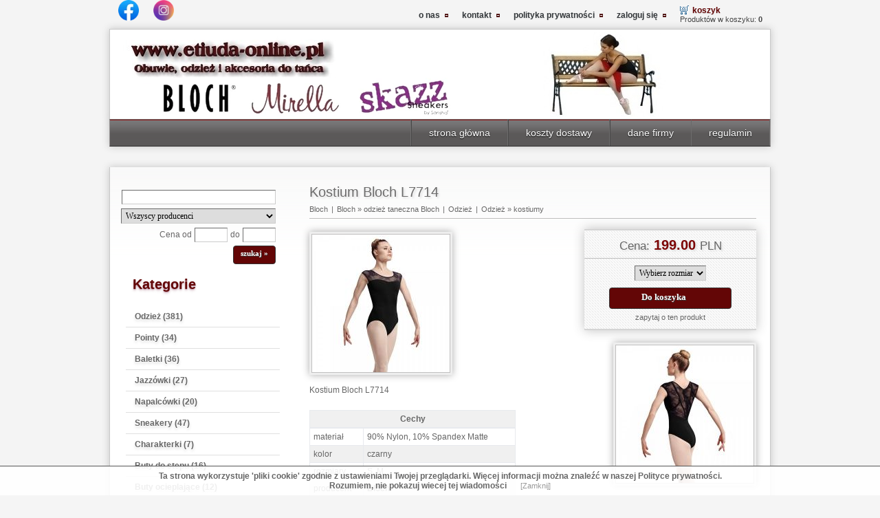

--- FILE ---
content_type: text/html; charset=utf-8
request_url: https://www.etiuda-online.pl/kostium-bloch-l7714.html
body_size: 4376
content:
<!DOCTYPE HTML>
<html lang="pl">
<head>
  <title>Kostium Bloch L6919 Kairi, rękaw 3/4 - Sklep Taneczny Etiuda - obuwie odzież i akcesori taneczne - </title>
  <meta name="Language" content="pl" />
  <meta name="Description" content="Kostium Bloch L7714 &nbsp; materiał: 90% Nylon, 10% Spandex Matte kolor: czarny rozmiar: S, M" />
  <meta name="Keywords" content="Kostium Bloch L7714" />
  <meta name="Generator" content="Quick.Cart.Ext v6.7" />
  <meta name="viewport" content="width=device-width, initial-scale=1" />
  <meta name="Author" content="etiuda-online.pl" />
  <meta http-equiv="X-UA-Compatible" content="IE=edge" />
  <meta name="verify-v1" content="x9SkkQXRzyvaN1cPk6xBpPT6uGz2gbB9rLaMAnM25do=" />
  <meta name="robots" content="index, follow" /><!--  <link rel="preload" href="templates/etiuda/font/fontawesome-webfont.woff" as="font" type="font/woff2" crossorigin> -->
  <link rel="stylesheet" href="templates/etiuda/style_e.css" />
<link rel="shortcut icon" href="etiuda.ico" />
  <script type="text/javascript">
    var _gaq = _gaq || [];
    _gaq.push(['t1._setAccount', 'UA-7704477-1']);
    _gaq.push(['t1._trackPageview']);
    _gaq.push(['t2._setAccount', 'UA-7704477-2']);
    _gaq.push(['t2._trackPageview']);


    (function() {
      var ga = document.createElement('script'); ga.type = 'text/javascript'; ga.async = true;
      ga.src = ('https:' == document.location.protocol ? 'https://ssl' : 'http://www') + '.google-analytics.com/ga.js';
      var s = document.getElementsByTagName('script')[0]; s.parentNode.insertBefore(ga, s);
    })();
  </script>
 <script src="plugins/jquery.min.js"></script> 
  <script src="core/common.js"></script>
  <script src="plugins/skrypty.js"></script>
  <script src="core/libraries/lytebox.js"></script>
  <script src="core/libraries/quick.box.js"></script>
  
  <script>
    var aCF = {
      'txtToShort' : 'Zbyt mało tekstu',
      'sWarning' : 'Wypełnij poprawnie wymagane pola',
      'sWarningr' : 'Wybierz rozmiar',
      'sEmail' : 'Podaj poprawny e-mail',
      'sInt' : 'Podaj poprawną wartość'
    };
  </script>
  
<script type="text/javascript">$( function(){simpleNotice( "Ta strona wykorzystuje 'pliki cookie' zgodnie z ustawieniami Twojej przeglądarki. Więcej informacji można znaleźć w naszej Polityce prywatności.<br />Rozumiem, nie pokazuj wiecej tej wiadomości", "Zamknij", "bottom" );} );</script>
</head>
<body id="product388">
<ul id="skiplinks">
  <li><a href="#menu1" tabindex="1">Przejdź do menu głównego</a></li>
  <li><a href="#content" tabindex="2">Przejdź do treści</a></li>
    <li><a href="#search" tabindex="3">Przejdź do wyszukiwarki</a></li>
    <li><a href="mapa-witryny.html" tabindex="4">Przejdź do mapy strony</a></li>
  </ul>

<div id="container">
  <div id="header">
    <div id="head1">      <div class="container">
        <div id="menu1"><ul>    <li class="l1">  <a href="o-nas.html">o nas</a></li>    <li class="l2">  <a href="kontakt.html">kontakt</a></li>    <li class="l3">  <a href="polityka-prywatnosci.html">polityka prywatności</a></li>    <li class="l4">  <a href="zaloguj-sie.html">zaloguj się</a></li>    <li class="lBasket">  <a href="koszyk.html">koszyk</a><span>Produktów w koszyku:&nbsp;<strong>0</strong></span></li></ul></div>		<div class="social">  &nbsp;&nbsp;&nbsp;
	  <a href="https://www.facebook.com/Etiuda" target="_blank"><img src="img_sm/facebookm.webp" alt="facebook" width="30" height="30"></a>
	  &nbsp;&nbsp;&nbsp;&nbsp;&nbsp;&nbsp;<a href="https://www.instagram.com/sklep_taneczny_etiuda/" target="_blank"><img src="img_sm/instagramm.webp" alt="instagram" width="30" height="30"></a></div>
    </div>
      </div>
    </div>
    <div id="head2">      <div class="container"> 
<img src="https://www.etiuda-online.pl/img_sm/h0.png" width="0" height="67" alt="placeholder" /><br />
<img src="https://www.etiuda-online.pl/img_sm/00.png" width="1" height="0" alt="placeholder" />

<img  width="450" src="https://www.etiuda-online.pl/baner/brand-1.webp" alt="Bloch, Mirella, Skazz by Sansha">
                <div id="logo">           <div id="title"><!--<a href="https://www.etiuda-online.pl" tabindex="5">Sklep Taneczny Etiuda</a>  --></div>
          <div id="slogan"></div>
        </div>
      </div>
    </div>
    <div id="head3">      <div class="container">
        <div id="menu2"><ul>    <li class="l1">  <a href="regulamin.html">regulamin</a></li>    <li class="l2">  <a href="dane-firmy.html">dane firmy</a></li>    <li class="l3">  <a href="koszty-dostawy.html">koszty dostawy</a></li>    <li class="lL">  <a href="https://www.etiuda-online.pl/">strona główna</a></li></ul></div>      </div>
    </div>
  </div>
  <div id="body">
    <div class="container">
      <div id="column">            <a id="search" tabindex="-1"></a>
                        <form id="searchFormAdvanced" action="wyniki-wyszukiwania.html" method="post">
              <fieldset>
                <legend>Wyszukiwarka</legend>
                <div class="phrase"><label for="searchField">szukaj</label><input type="text" name="sPhrase" value="" class="input" size="20" id="searchField" maxlength="100" aria-label="Search" /></div>
                                  <div class="producer"><label for="producer">Producent</label><select name="iProducer" id="producer"><option value="">Wszyscy producenci</option><option value="3">ArtForm</option><option value="4">Bloch</option><option value="5">Capezio</option><option value="15">Gaynor Minden</option><option value="14">Grishko</option><option value="6">Intermezzo</option><option value="7">K.H Martin</option><option value="8">Leo</option><option value="9">Mirella</option><option value="10">Papillon</option><option value="11">Plume</option><option value="12">Rclass</option><option value="2">Sansha</option><option value="1">Skazz by Sansha</option><option value="13">Wear Moi</option></select></div>
                                <div class="prices"><label for="priceFrom">Cena od</label><input type="text" name="sPriceFrom" value="" class="input" size="5" maxlength="20" id="priceFrom" /><label for="priceTo">do</label><input type="text" name="sPriceTo" value="" class="input" size="5" maxlength="20" id="priceTo" /><input type="submit" value="szukaj &raquo;" class="submit" /></div>
              </fieldset>
            </form>		 
		  <aside>
<div class='menu-trigger'>kategorie  <img src="https://www.etiuda-online.pl/templates/etiuda/img/rozwin1.webp" alt="rozwin" width="20"></div>
		<nav>
		<ul>
				<li><div id="menu3"><div class="type">Kategorie</div><ul>    <li class="l1">  <a href="odziez.html">Odzież&nbsp;(381)</a></li>    <li class="l2">  <a href="pointy.html">Pointy&nbsp;(34)</a></li>    <li class="l3">  <a href="baletki.html">Baletki&nbsp;(36)</a></li>    <li class="l4">  <a href="jazzowki.html">Jazzówki&nbsp;(27)</a></li>    <li class="l5">  <a href="napalcowki.html">Napalcówki&nbsp;(20)</a></li>    <li class="l6">  <a href="sneakery.html">Sneakery&nbsp;(47)</a></li>    <li class="l7">  <a href="charakterki.html">Charakterki&nbsp;(7)</a></li>    <li class="l8">  <a href="buty-do-stepu.html">Buty do stepu&nbsp;(16)</a></li>    <li class="l9">  <a href="buty-ocieplajace.html">Buty ocieplające&nbsp;(12)</a></li>    <li class="l10">  <a href="taniec-towarzyski.html">Taniec towarzyski&nbsp;(10)</a></li>    <li class="l11">  <a href="torby-i-plecaki.html">Torby i plecaki&nbsp;(64)</a></li>    <li class="l12">  <a href="bony-podarunkowe.html">Bony podarunkowe&nbsp;(1)</a></li>    <li class="l13">  <a href="akcesoria.html">Akcesoria&nbsp;(120)</a></li>    <li class="l14">  <a href="urzadzenia-do-cwiczen.html">Urządzenia do ćwiczeń&nbsp;(13)</a></li>    <li class="lL">  <a href="dla-dzieci.html">Dla dzieci&nbsp;(101)</a></li></ul></div><div id="menu5"><div class="type"></div><ul>    <li class="l1">  <a href="pomysl-na-prezent.html">pomysł na prezent&nbsp;(77)</a></li>    <li class="l2">  <a href="limitowana-edycja.html">limitowana edycja&nbsp;(33)</a></li>    <li class="l3">  <a href="nowosci.html">nowości&nbsp;(104)</a></li>    <li class="l4">  <a href="promocje.html">promocje&nbsp;(7)</a></li>    <li class="lL">  <a href="przeceny.html">przeceny&nbsp;(35)</a></li></ul></div><div id="menu4"><div class="type">Producenci</div><ul>    <li class="l1">  <a href="artform.html">ArtForm</a></li>    <li class="l2">  <a href="bloch.html">Bloch</a></li>    <li class="l3">  <a href="capezio.html">Capezio</a></li>    <li class="l4">  <a href="gaynor-minden.html">Gaynor Minden</a></li>    <li class="l5">  <a href="grishko.html">Grishko</a></li>    <li class="l6">  <a href="intermezzo.html">Intermezzo</a></li>    <li class="l7">  <a href="kh-martin.html">K.H. Martin</a></li>    <li class="l8">  <a href="leo.html">Leo</a></li>    <li class="l9">  <a href="merlet.html">Merlet</a></li>    <li class="l10">  <a href="mirella.html">Mirella</a></li>    <li class="l11">  <a href="papillon.html">Papillon</a></li>    <li class="l12">  <a href="sansha.html">Sansha</a></li>    <li class="lL">  <a href="wear-moi.html">Wear Moi</a></li></ul></div>			</ul>
		</nav>
	</aside>
                       <form action="zaloguj-sie.html" method="post" class="login">
              <fieldset>
                <legend>Formularz logowania</legend>
                <label for="colLogin">Login</label><input type="text" name="sLogin" id="colLogin" value="" class="input" onfocus="this.value=''" onclick="this.value=''" aria-label="login" /><label for="colPass">Hasło</label><input type="password" name="sPass" id="colPass" value="" class="input" onfocus="this.value=''" onclick="this.value=''" aria-label="password" /><input type="submit" value="zaloguj" class="submit" />
              </fieldset>
            </form>
            <script type="text/javascript">
            <!--
              gEBI( 'colLogin' ).value = "Login";
              gEBI( 'colPass' ).value = "Hasło";
            //-->
            </script>
            <div id="randomProduct" class="box"><div class="type"></div><div class="content"><div class="photo"><a href="ocieplacze-dla-stop-bloch-im029.html" tabindex="-1"><img src="files/200/IM029_blk6.jpg" alt="IM029_blk6.jpg" /></a></div><div class="name"><a href="ocieplacze-dla-stop-bloch-im029.html">Ocieplacze dla stóp - Bloch IM029</a></div><div class="price"><em>Cena:</em><strong>215.00</strong><span>PLN</span></div></div></div><div id="promoted"><div class="title">Wyróżnione</div><ul><li><div class="photo"><a href="kostium-sansha-e506mn.html" tabindex="-1"><img src="files/200/Sansha_E506MN_pnk.jpg" alt="Sansha_E506MN_pnk.jpg" /></a></div><div class="name"><a href="kostium-sansha-e506mn.html">Kostium Sansha - E506MN</a></div><div class="price"><em>Cena:</em><strong>48.00</strong><span>PLN</span></div></li></ul></div>      </div>
      <div id="content">
        <div id="product">
  <script type="text/javascript">
    var sTitle = "Kostium Bloch L7714";
    var fPrice = Math.abs( "199.00" );
      </script><h1>Kostium Bloch L7714</h1><div class="breadcrumb"><a href="bloch.html">Bloch</a><em>|</em><a href="bloch.html">Bloch</a>&nbsp;&raquo;&nbsp;<a href="odziez-taneczna-bloch.html">odzież taneczna Bloch</a><em>|</em><a href="odziez.html">Odzież</a><em>|</em><a href="odziez.html">Odzież</a>&nbsp;&raquo;&nbsp;<a href="kostiumy.html">kostiumy</a></div><script type="text/javascript">
                var sFilesDir = "files/";
                var sPreviewDir = "200/";
              </script>
              <div id="imagesList1" class="imagePreview"><a href="files/L7714-1.jpg" id="" title="" class="lytebox" data-lyte-options="group:vacation"><img src="files/200/L7714-1.jpg" alt="" id="imgPreview" /></a></div><div id="box">        <div id="price"><em>Cena:</em><strong id="priceValue">199.00</strong><span>PLN</span></div>        <form action="koszyk.html" method="post" id="addBasket" class="form">
          <fieldset>
                          <script src="core/libraries/quick.formr.js"></script>
              <script>
                $(function(){ $( "#addBasket" ).quickform(); });
              </script>
              <div id="attributesSelects"><label for="attributes" id="attributesLabel">Wybierz rozmiar</label><select name="iAttribute" onchange="changeAttributesPrice( );" id="attributes" data-form-check="required"><option value="">Wybierz rozmiar</option><option value="2|"disabled="disabled">M, czarny</option><option value="1|">S, czarny</option></select></div>            <legend>Do koszyka</legend>
            <input type="hidden" name="iProductAdd" value="388" />
            <input type="hidden" name="iQuantity" value="1" />
            <input type="submit" value="Do koszyka" class="submit" />
          </fieldset>
        </form>
<a href="formularz-kontaktowy.html?iProduct=388#contactPanel" id="askAboutProduct" rel="nofollow" target="_blank">zapytaj o ten produkt</a></div><ul class="imagesList" id="imagesList2"><li class="lL"><a href="files/L7714-2.jpg" class="lytebox" data-lyte-options="group:vacation" title=""><img src="files/200/L7714-2.jpg" alt="" /></a></li></ul><div class="content" id="productDescription"><p>Kostium Bloch L7714</p>
</div><table id="features"><caption>Kostium Bloch L7714 - Cechy</caption><thead><tr><td colspan="2">Cechy</td></tr></thead><tbody><tr class="l1"><th scope="row">materiał</th><td>90% Nylon, 10% Spandex Matte </td></tr><tr class="l0"><th scope="row">kolor</th><td>czarny</td></tr><tr class="l1"><th scope="row">rozmiary</th><td>S, M</td></tr><tr class="l0"><th scope="row">producent</th><td><strong>Bloch</strong></td></tr></tbody></table> <div class="tabelarozmiarow"><a href="javascript:displayWindow('rozmiary/rozmiary_odziez.htm', '880', '700');"><span>Tabela rozmiarów</span></a></div>
  <div class="pageField"><img src="img_sm/00.png" alt=""></div><div id="randomCategoryProducts"><h3>Zobacz także</h3><ul><li class="l1 column1"><div class="photo"><a href="kostium-bloch-l5436.html" tabindex="-1"><img src="files/200/Bloch_L5436_BLK_.jpg" alt="Bloch_L5436_BLK_.jpg" /></a></div><div class="name"><a href="kostium-bloch-l5436.html">Kostium Bloch L5436</a></div><div class="price"><em>Cena:</em><strong>179.00</strong><span>PLN</span></div></li><li class="l2 column0"><div class="photo"><a href="spodniczka-bloch-professional-r5130.html" tabindex="-1"><img src="files/200/R5130.jpg" alt="R5130.jpg" /></a></div><div class="name"><a href="spodniczka-bloch-professional-r5130.html">Spódniczka Bloch Professional - R5130</a></div><div class="price"><em>Cena:</em><strong>129.00</strong><span>PLN</span></div></li><li class="l3 column0"><div class="photo"><a href="pajac-tendu-u1207-bloch.html" tabindex="-1"><img src="files/200/CU1217.jpg" alt="CU1217.jpg" /></a></div><div class="name"><a href="pajac-tendu-u1207-bloch.html">Pajac Tendu - U1207 Bloch</a></div><div class="price"><em>Cena:</em><strong>155.00</strong><span>PLN</span></div></li></ul></div><div id="crossSell"><h3>Osoby, które kupiły ten produkt kupiły także:</h3><ul><li class="lL"><div class="name"><a href="baletki-bloch-performa-s0284l.html">Baletki Bloch Performa S0284L</a></div><div class="price"><em>Cena:</em><strong>125.00</strong><span>PLN</span></div></li></ul></div></div>
 <!--       <div id="options"><div class="print"><a href="javascript:window.print();">drukuj</a></div><div class="back"><a href="javascript:history.back();">&laquo; powrót</a></div></div>
      </div> -->
	     <div id="options"><div ><a href="https://www.facebook.com/Etiuda" target="_blank"><img src="img_sm/facebookm.webp" alt="facebook" width="40" height="40"></a><a href="https://www.instagram.com/sklep_taneczny_etiuda/" target="_blank"><img src="img_sm/instagramm.webp" alt="instagram" width="40" height="40"></a></div>
     </div> 
    </div>
  </div>
  <div id="foot">    <div class="container">
      <div id="copy">Copyright © 2008 - 2026 <a href='https://www.etiuda-online.pl'>Etiuda</a></div><!-- copyrights here -->
      <div class="foot" id="powered"></div>
    </div>
  </div>
</div>
<div>﻿192</div>
<!--  facebook  -->
  <script>
	$(document).ready(function(){
		$(".menu-trigger").click(function(){
			$('nav').slideToggle();
		});
	});
</script> 

</body>
</html>

--- FILE ---
content_type: application/javascript
request_url: https://www.etiuda-online.pl/core/libraries/quick.formr.js
body_size: 1579
content:
/* 
Quick.Form v1.1
License:
  Code in this file (or any part of it) can be used only as part of Quick.Cart.Ext v6.7 or later. All rights reserved by OpenSolution.
*/

var reEmail = /^[a-z0-9_.-]+([_\\.-][a-z0-9]+)*@([a-z0-9_\.-]+([\.][a-z]{2,15}))+$/i;
var reDate = /[0-9]{4}[-][0-9]{2}[-][0-9]{2}/;
var reExt = /[0-9]{4}[-][0-9]{2}[-][0-9]{2}/;

(function($){
$.fn.quickform = function( aOptions ){
  var aErrorsTxt = [],
      aErrorsObj = [],
      aConfig = {},
      aDefault = {
        bVisibleOnly: false,
        oCallbackBefore: function() {},
        bLiveCheck: true,
      };

  // function of displaying errors resulting by incorrect form filling
  function alertErrors( aErrors ){
    var sFormError = '';
    if( aErrors.length > 0 ){
      for( var i = 0; i < aErrors.length; i++ )
        sFormError += aErrors[i]+'\n';
      return sFormError;
    }
    return null;
  }
  
  // inccorectly filled inputs highlighting
  function throwErrors( aErrorsObj ){
    for( var i = 0; i < aErrorsObj.length; i++ ){
      aErrorsObj[i].addClass( throwWarningClass( ) );
    }
  }

  function throwWarningClass( ){
    if( typeof aCF['sWarningClass'] !== 'undefined' )
      return aCF['sWarningClass'];
    else
      return 'warning-required'
  }

  // function deleting repeated values from the array
  function arrayUnique( a ){
    return a.reduce( function( p, c ){
      if( p.indexOf(c) < 0 )
        p.push(c);
      return p;
    }, [] );
  }

  // checking the input on the basis of data attribute
  function checkInput( oObj, aDataForm ){
    var bDataIf = oObj.attr('data-form-if'),
        sVal = ( (!oObj.is( 'input[type=file]') && !oObj.is( 'select' ) ) ? oObj.val().trim() : oObj.val());

    if( ( bDataIf && sVal != '' ) || ( !bDataIf ) ){

      if( aDataForm[0] == 'required' ){
        if( !sVal ){
          return 'sWarningr';
        }
        else if( ( $.isNumeric( aDataForm[1] ) && sVal.length < aDataForm[1] ) ){
          return 'txtToShort';
        }
        else if( ( $.isNumeric( aDataForm[2] ) && sVal.length > aDataForm[2] ) ){
          return 'txtToLong';
        }
        else if( oObj.attr( 'type' ) == 'checkbox' && oObj.prop( 'checked' ) != true ){
          return 'sWarningr';
        }
      }
      else if( aDataForm[0] == 'int' ){
        if( $.isNumeric( sVal ) && Math.floor( sVal ) == (sVal*1) ){
          if( $.isNumeric( aDataForm[1] ) && parseInt( sVal ) < aDataForm[1] )
            return 'sToSmallValue';
          if( $.isNumeric( aDataForm[2] ) && parseInt( sVal ) > aDataForm[2] )
            return 'sTooLargeValue';
        }
        else{
          return 'sInt';
        }
      }
      else if( aDataForm[0] == 'float' ){
        sVal = sVal.replace( ',', '.' );
        oObj.val( sVal );
        if( $.isNumeric( sVal ) ){
          if( $.isNumeric( aDataForm[1] ) && parseFloat( sVal ) < aDataForm[1] )
            return 'sToSmallValue';
          else if( $.isNumeric( aDataForm[2] ) && parseFloat( sVal ) > aDataForm[2] ){
            return 'sTooLargeValue';
          }
        }
        else{
          return 'sFloat';
        }
      }
      else if( aDataForm[0] == 'email' && sVal.search( reEmail ) == -1 ){
        return 'sEmail';
      }
      else if( aDataForm[0] == 'date' && sVal.search( reDate ) == -1 ){
        return 'sDate';
      }
      else if( aDataForm[0] == 'ext' ){
        var sExt = sVal.split('.');
        if( sExt.length < 2 || ( sExt[sExt.length - 1] ).toLowerCase().search( aDataForm[1] ) == -1 )
          return 'sWarning'; 
      }
      else if( aDataForm[0] == 'select' && sVal == "" ){
        return 'sSelect';
      }
    }
  }
  
  // inputs checking
  function checkInputs( oObj, aDataForm, bLive ){
    var sError = checkInput( oObj, aDataForm );
    oObj.removeClass( throwWarningClass( ) );

    if( typeof sError == 'string' ){
      if( typeof bLive !== 'undefined' && bLive == true ){
        oObj.addClass( throwWarningClass( ) );
      }
      else{
        aErrorsObj[aErrorsObj.length] = oObj;
        aErrorsTxt[aErrorsTxt.length] = ( typeof oObj.attr( 'data-form-msg' ) == 'string' ) ? oObj.attr( 'data-form-msg' ) : aCF[sError];
      }
    }
  }

  // function will be called at the form approval
  $(this).submit(function(){
    aConfig = $.extend({}, aDefault, aOptions);
    if( typeof aConfig.oCallbackBefore === 'function' ){
      if( aConfig.oCallbackBefore.call( this ) === false )
        return false;
    }
    var sFilter = aConfig.bVisibleOnly === true ? ':visible' : '*';
    aErrorsTxt = [];
    aErrorsObj = [];
    $( this ).find( "input, textarea, select" ).filter( sFilter ).each(function( index ){
      var sDataCheck = $(this).attr('data-form-check');

      if( typeof sDataCheck != 'undefined' && sDataCheck != '' ){
        checkInputs( $(this), sDataCheck.split(";") );

        if( aConfig.bLiveCheck == true )
          $(this).bind( ( $(this).is( 'select' ) || $(this).attr( 'type' ) == 'checkbox' ) ? "change" : "keyup" , function(){checkInputs( $(this), sDataCheck.split(";"), aConfig.bLiveCheck )} );
      }
    }); 
    aErrorsTxt = arrayUnique( aErrorsTxt );
    throwErrors( aErrorsObj );
    var sError = alertErrors( aErrorsTxt );
    if( typeof sError == 'string' ){
      if( $( '.main-form ul.tabs' ).length > 0 ){
        displayTab( '#'+aErrorsObj[0].closest( '.forms' ).prop( 'id' ).replace( 'tab-', '' ) );
      }
      aErrorsObj[0].focus();
      alert( sError );
      return false;
    }
  });
};
})(jQuery);


--- FILE ---
content_type: application/javascript
request_url: https://www.etiuda-online.pl/plugins/skrypty.js
body_size: 864
content:
function displayWindow(url, width, height) {
        var Win = window.open(url,"displayWindow",'width=' + width + ',height=' + height + ',resizable=0,scrollbars=no,menubar=no,left=300,top=200' );
}
function displayWindow1(url, width, height) {
        var Win = window.open(url,"displayWindow",'width=' + width + ',height=' + height + ',resizable=0,scrollbars=no,menubar=no,left=0,top=0' );
}
function insertSWF(nazwa, width, height, name){
	var newObject = '<object classid="clsid:D27CDB6E-AE6D-11cf-96B8-444553540000" codebase="http://download.macromedia.com/pub/shockwave/cabs/flash/swflash.cab#version=6,0,29,0" width="'+width+'" height="'+height+'" id="'+name+'"><param name="movie" value="'+nazwa+'"><param name="wmode" value="transparent"><param name="menu" value="false"><param name="quality" value="high"><param name="loop" value="false" /><param name="scale" value="noscale" /><param name="salign" value="lt" /><embed src="'+nazwa+'" quality="high" pluginspage="http://www.macromedia.com/go/getflashplayer" type="application/x-shockwave-flash" scale="noscale" salign="lt" width="'+width+'" height="'+height+'" wmode="transparent" menu="false" name="'+name+'"></embed></object>';
	document.write(newObject);
}
function insertTOPLAYER(nazwa, width, height, name){
	var newObject = '<object classid="clsid:D27CDB6E-AE6D-11cf-96B8-444553540000" codebase="http://download.macromedia.com/pub/shockwave/cabs/flash/swflash.cab#version=6,0,29,0" width="'+width+'" height="'+height+'" id="'+name+'"><param name="movie" value="'+nazwa+'"><param name="wmode" value="transparent"><param name="menu" value="false"><param name="quality" value="high"><param name="loop" value="false" /><param name="scale" value="noscale" /><param name="salign" value="cm" /><embed src="'+nazwa+'" quality="high" pluginspage="http://www.macromedia.com/go/getflashplayer" type="application/x-shockwave-flash" scale="noscale" salign="cm" width="'+width+'" height="'+height+'" wmode="transparent" menu="false" name="'+name+'"></embed></object>';
	document.write(newObject);
}

function AppInit(){
bannersInit()
newBanner()
}

function bannersInit(){
numBan=4
num=numBan-1
bann=new Array(numBan)
for (i=0;i&ltnumBan;i++)
bann[i]="Div"+i
}

function newBanner(){
speed=12000
banOld=bann[num]
num++
num=num %numBan
banNew=bann[num]
showNew()
setTimeout("newBanner()",speed)
}
function hideAllDivs() {
	document.getElementById('rozmiary Sansha Tutto Nero').style.display='none';
	
}
function show_sansha_rozmiary() {
	hideAllDivs();
	document.getElementById('rozmiary Sansha Tutto Nero').style.display='block';
}
function show_lista_nowosci() {
		document.getElementById('lista_nowosci').style.display='block';
		document.getElementById('a').style.display='none';
}
function hide_lista_nowosci() {
		document.getElementById('lista_nowosci').style.display='none';
		document.getElementById('a').style.display='block';
}
function insertSWF(nazwa, width, height, name){
	var newObject = '<object classid="clsid:D27CDB6E-AE6D-11cf-96B8-444553540000" codebase="http://download.macromedia.com/pub/shockwave/cabs/flash/swflash.cab#version=6,0,29,0" width="'+width+'" height="'+height+'" id="'+name+'"><param name="movie" value="'+nazwa+'"><param name="wmode" value="transparent"><param name="menu" value="false"><param name="quality" value="high"><param name="loop" value="false" /><param name="scale" value="noscale" /><param name="salign" value="lt" /><embed src="'+nazwa+'" quality="high" pluginspage="http://www.macromedia.com/go/getflashplayer" type="application/x-shockwave-flash" scale="noscale" salign="lt" width="'+width+'" height="'+height+'" wmode="transparent" menu="false" name="'+name+'"></embed></object>';
	document.write(newObject);
}
function show_delivery2() {
        if(document.getElementById('delivery').style.display=='none') {
          document.getElementById('delivery').style.display='block';
		  document.getElementById('delivery_info').style.display='block';
        }
    }

function show_delivery() {

	document.getElementById('koszty').style.display='block';
}
function displayWindow(url, width, height) {
        var Win = window.open(url,"displayWindow",'width=' + width + ',height=' + height + ',resizable=1,scrollbars=1,menubar=no,left=20,top=20' );
}
function newWindow(width,height,filename,target,p) {
	var winWidth = (screen.width - width) / 2;
	var winHeight = (screen.height - height) / 2;
	if (!target) {
		target = 'colgatenewwindow';
	}
	if (p) {
		winprops = 'width='+width+',height='+height+',top='+winHeight+',left='+winWidth;
	} else {
		winprops = 'width='+width+',height='+height+',top='+winHeight+',left='+winWidth+',scrollbars=1';
	}
	window.open(filename,target,winprops);
}